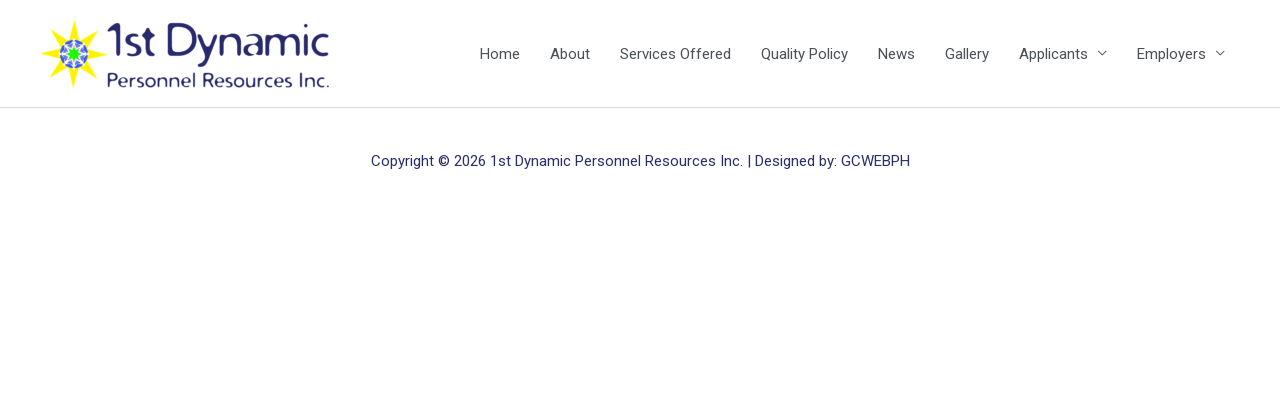

--- FILE ---
content_type: text/css
request_url: https://1stdynamicpersonnel.com/wp-content/uploads/elementor/css/post-101.css?ver=1758761245
body_size: 173
content:
.elementor-bc-flex-widget .elementor-101 .elementor-element.elementor-element-f7fb479.elementor-column .elementor-widget-wrap{align-items:flex-start;}.elementor-101 .elementor-element.elementor-element-f7fb479.elementor-column.elementor-element[data-element_type="column"] > .elementor-widget-wrap.elementor-element-populated{align-content:flex-start;align-items:flex-start;}.elementor-101 .elementor-element.elementor-element-f7fb479 > .elementor-widget-wrap > .elementor-widget:not(.elementor-widget__width-auto):not(.elementor-widget__width-initial):not(:last-child):not(.elementor-absolute){margin-bottom:0px;}.elementor-101 .elementor-element.elementor-element-f7fb479 > .elementor-element-populated{margin:0px 0px 0px 0px;--e-column-margin-right:0px;--e-column-margin-left:0px;padding:0px 0px 0px 0px;}.elementor-101 .elementor-element.elementor-element-c24024b > .elementor-widget-wrap > .elementor-widget:not(.elementor-widget__width-auto):not(.elementor-widget__width-initial):not(:last-child):not(.elementor-absolute){margin-bottom:0px;}.elementor-101 .elementor-element.elementor-element-c24024b > .elementor-element-populated{margin:0px 0px 0px 0px;--e-column-margin-right:0px;--e-column-margin-left:0px;padding:0px 20px 0px 20px;}.elementor-101 .elementor-element.elementor-element-7a1963f .elementor-heading-title{color:#2a2d6b;}.elementor-101 .elementor-element.elementor-element-13f9a82 > .elementor-widget-container{margin:10px 0px 0px 0px;}.elementor-101 .elementor-element.elementor-element-1f81657 > .elementor-widget-wrap > .elementor-widget:not(.elementor-widget__width-auto):not(.elementor-widget__width-initial):not(:last-child):not(.elementor-absolute){margin-bottom:0px;}.elementor-101 .elementor-element.elementor-element-1f81657 > .elementor-element-populated{margin:0px 0px 0px 0px;--e-column-margin-right:0px;--e-column-margin-left:0px;padding:0px 20px 0px 20px;}.elementor-101 .elementor-element.elementor-element-2291ef3{text-align:left;font-size:12px;}body:not(.rtl) .elementor-101 .elementor-element.elementor-element-2291ef3 .elementor-drop-cap{margin-right:10px;}body.rtl .elementor-101 .elementor-element.elementor-element-2291ef3 .elementor-drop-cap{margin-left:10px;}.elementor-101 .elementor-element.elementor-element-2291ef3 > .elementor-widget-container{margin:0px 0px 0px 0px;padding:0px 0px 0px 0px;}.elementor-101 .elementor-element.elementor-element-65defc3{text-align:left;color:#f46a33;font-size:12px;font-weight:bold;}.elementor-101 .elementor-element.elementor-element-65defc3 > .elementor-widget-container{margin:0px 0px 0px 0px;padding:0px 0px 0px 0px;}.elementor-101 .elementor-element.elementor-element-7fef053{font-size:12px;}.elementor-101 .elementor-element.elementor-element-7fef053 > .elementor-widget-container{margin:0px 0px 0px 0px;padding:0px 0px 0px 0px;}.elementor-101 .elementor-element.elementor-element-bb29995 .elementor-button{background-color:#2a2d6b;}.elementor-101 .elementor-element.elementor-element-bb29995 > .elementor-widget-container{margin:20px 0px 0px 0px;padding:0px 0px 0px 0px;}@media(min-width:768px){.elementor-101 .elementor-element.elementor-element-c24024b{width:68.076%;}.elementor-101 .elementor-element.elementor-element-1f81657{width:31.92%;}}/* Start custom CSS for text-editor, class: .elementor-element-13f9a82 */.sml-img {
    width: 3%;
}/* End custom CSS */
/* Start custom CSS for button, class: .elementor-element-bb29995 */#btnfull {
width: 100%;
}/* End custom CSS */